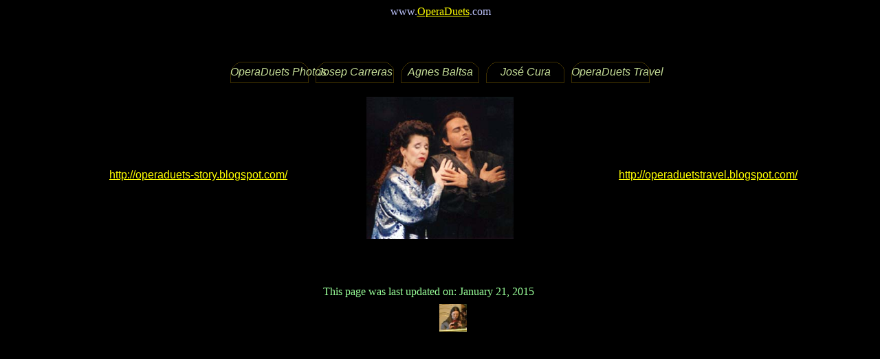

--- FILE ---
content_type: text/html
request_url: http://www.operaduets.com/
body_size: 2252
content:
<!DOCTYPE HTML PUBLIC "-//W3C//DTD HTML 4.01 Transitional//EN">
<html>
	<head>
		<!-- <hs:metatags> -->
		<meta http-equiv="Content-Type" content="text/html; charset=ISO-8859-1">
		<meta name="keywords" content="Agnes Baltsa, Jose Carreras, Opera Duets">
		<meta name="generator" content="Homestead SiteBuilder">
		<meta http-equiv="imagetoolbar" content="no">
		<meta http-equiv="imagetoolbar" content="false">
		<!-- </hs:metatags> -->
		<LINK REL="SHORTCUT ICON" HREF="http://www.operaduets.com/BaltsaCarrerasCura_q.jpg">
		<!-- <hs:title> -->
		<title>www.OperaDuets.com</title>
		<!-- </hs:title> -->
		<script type="text/javascript">
			<!--
						function reDo() {
						        top.location.reload();
						}
						if (navigator.appName == 'Netscape' && parseInt(navigator.appVersion) < 5) {
						        top.onresize = reDo;
						}
						dom=document.getElementById
					//-->
		</script>
		<script type="text/javascript">
			<!--
							  
						
  var strRelativePagePath = "index.html".toLowerCase();
  
						
  var strRelativePathToRoot = "";
  

  var myimages=new Array();
					function preloadImages(imageList)
					{
						if (document.images) 
						{ 
							for (i=0;i<imageList.length;i++)
							{
								myimages[i]=new Image();
								myimages[i].src=imageList[i];
							}
						}
					}


						//-->
		</script>
		<link rel="stylesheet" href="http://www.homestead.com/~media/elements/Text/font_styles_ns4.css" type="text/css">
		<style type="text/css">
			@import url(http://www.homestead.com/~media/elements/Text/font_styles.css);
			div.lpxcenterpageouter { text-align: center; position: absolute; top: 0px; left: 0px; width: 100% }
			div.lpxcenterpageinner { position: relative; margin: 0 auto; text-align: left; width: 1040px; }
		</style>
		
		<STYLE type="text/css">
			<!--
							.navBackgroundwebsite { background-image:url('/~media/elements/LayoutClipart/../LayoutClipart/NavTabs/Basic_Tab_Black_Unselected.gif'); background-position: center; background-repeat:no-repeat }
							.navBackgroundSelectedwebsite { background-image:url('/~media/elements/LayoutClipart/../LayoutClipart/NavTabs/Basic_Tab_Black_Selected.gif'); background-position: center; background-repeat:no-repeat }
						-->
		</STYLE>
	</head>
	<body bgcolor="#000000" link="#FFFF00" vlink="#33CCFF" alink="#33CCFF" onload="preloadImages(new Array('BaltsaCarreras/BaltsaCarreras2.jpg')); " id="element1" onunload="" scroll="auto">
		<noscript>
			<img height="40" width="373" border="0" alt="" src="http://www.homestead.com/~media/elements/shared/javascript_disabled.gif">
		</noscript>
		<div class="lpxcenterpageouter"><div class="lpxcenterpageinner"><!-- <hs:element41> --><div id="element41" style="position: absolute; top: 246px; left: 39px; width: 300px; height: 20px; z-index: 0;"><div><font face="Helvetica, Arial, sans-serif" color="#000000" class="size10 Helvetica10"><a target="_self" href="http://operaduets-story.blogspot.com/">http://operaduets-story.blogspot.com/</a><br></font></div></div><!-- </hs:element41> --><!-- <hs:element40> --><div id="element40" style="position: absolute; top: 246px; left: 740px; width: 300px; height: 20px; z-index: 1;"><div align="right"><font face="Helvetica, Arial, sans-serif" color="#000000" class="size10 Helvetica10"><a target="_self" href="http://operaduetstravel.blogspot.com/">http://operaduetstravel.blogspot.com/</a><br></font></div></div><!-- </hs:element40> --><!-- <hs:element4> --><div id="element4" style="position: absolute; top: 416px; left: 350px; width: 355px; height: 23px; z-index: 2;"><font face="'Times New Roman', Times, serif" class="size12 TimesRoman12" color="#99FF99">This page was last updated on: January 21, 2015</font></div><!-- </hs:element4> --><!-- <hs:element5> --><div id="element5" style="position: absolute; top: 8px; left: 168px; width: 705px; height: 86px; z-index: 3;"><div align="center"><font face="'Palatino Linotype', serif" color="#BEC4FD" class="size48 PalatinoLinotype48">www.</font><font face="'Palatino Linotype', serif" color="#BEC4FD" class="size48 PalatinoLinotype48"><a target="_self" href="BaltsaCarreras.html">OperaDuets</a></font><font face="'Palatino Linotype', serif" color="#BEC4FD" class="size48 PalatinoLinotype48">.com<br></font></div></div><!-- </hs:element5> --><!-- <hs:element11> --><div id="element11" style="position: absolute; top: 90px; left: 0px; width: 1040px; height: 31px; z-index: 4;"><div align="center"><SCRIPT TYPE="text/javascript" SRC="~navs/website.js"></SCRIPT><noscript><font style="font-style:italic;" face="Helvetica, Arial, sans-serif" class="size10 Helvetica10"><a target="_self" href="http://www.operaduetsphotos.com/">OperaDuets Photos</a> | <a target="_self" href="http://josepcarreras.operaduets.com/">Josep Carreras</a> | <a target="_self" href="http://agnesbaltsa.operaduets.com/">Agnes Baltsa</a> | <a target="_self" href="http://josecura.operaduets.com/">José Cura</a> | <a target="_self" href="http://www.operaduetstravel.com/">OperaDuets Travel</a></font></noscript></div></div><!-- </hs:element11> --><!-- <hs:element21> --><div id="element21" style="position: absolute; top: 141px; left: 413px; width: 214px; height: 207px; z-index: 5;"><a target="_self" onMouseOver="if(document.images){document.x77x111x117x115x101x111x118x101x114x32x69x102x102x101x99x116x45x49.src='BaltsaCarreras/BaltsaCarreras2.jpg';}" onMouseOut="if(document.images){document.x77x111x117x115x101x111x118x101x114x32x69x102x102x101x99x116x45x49.src='BaltsaCarreras/SamsonDalila_Zurich1996.jpg';}" href="BaltsaCarreras.html"><img name="x77x111x117x115x101x111x118x101x114x32x69x102x102x101x99x116x45x49" height="207" width="214" border="0" alt="" src="BaltsaCarreras/SamsonDalila_Zurich1996.jpg"></a></div><!-- </hs:element21> --><!-- <hs:element31> --><div id="element31" style="position: absolute; top: 443px; left: 519px; width: 40px; height: 40px; z-index: 6;"><img height="40" width="40" alt="" src="borghild2004_0228_152237.jpg"></div><!-- </hs:element31> --></div></div>
		<!-- <hs:realtracker> -->
		<script type="text/javascript">
			var user='5797752',pp='index',
			to=-360,cl=1,id='',r='http://web4.realtracker.com/';
		</script>
		<script src="/~site/Scripts_ExternalRedirect/ExternalRedirect.dll?CMD=CMDGetJavaScript&amp;H_SITEID=RTK3&amp;H_AltURL=%2f%7esite%2fRealTracker%2fibc90006.js&amp;HSGOTOURL=http%3a%2f%2fweb4.realtracker.com%2fnetpoll%2fjs%2fibc90006.js" type="text/javascript">
		</script>
		<noscript>
			<img height="1" width="1" border="0" alt="" src="/~site/Scripts_ExternalRedirect/ExternalRedirect.dll?CMD=CMDGetGif&amp;H_SITEID=RTK4&amp;H_AltURL=%2f%7esite%2ftp.gif&amp;H_HSGOTOURL=http%3a%2f%2fweb4.realtracker.com%2fnetpoll%2fimulti.asp%3fuser%3d5797752%26pn%3d90006%26pp%3dindex%26js%3d0%26b%3d0%26to%3d-360">
		</noscript>
		<!-- </hs:realtracker> -->
	</body>
</html>


--- FILE ---
content_type: application/javascript
request_url: http://www.operaduets.com/~navs/website.js
body_size: 3856
content:

		var nav_website = new Object();

		nav_website.underline="false";
		nav_website.justification="center";
		nav_website.textFont="Helvetica";
		nav_website.selectedUnderline="false";
		nav_website.accentStyle="Square";
		nav_website.funButton="Arts_and_Crafts";
		nav_website.mouseoverBgcolor="#406AB0";
		nav_website.mouseoverBold="true";
		nav_website.buttonCategory="basic";
		nav_website.darkButton="Basic_Black";
		nav_website.italic="true";
		nav_website.importedImageMouseOver="BaltsaCarreras/FedoraWien_op_130x85.jpg";
		nav_website.textSize="10";
		nav_website.tabCategory="basic";
		nav_website.style="tabs";
		nav_website.selectedTextcolor="#BEC4FD";
		nav_website.graphicSelected="true";
		nav_website.selectedBgcolor="#B91806";
		nav_website.accentColor="Cream";
		nav_website.hasLinks="true";
		nav_website.basicButton="Black";
		nav_website.accentType="none";
		nav_website.graphicMouseover="true";
		nav_website.horizontalSpacing="10";
		nav_website.lineWidth="2";
		nav_website.selectedEffect="true";
		nav_website.lineColor="#FFFFFF";
		nav_website.modernButton="Black_Button";
		nav_website.border="#406AB0";
		nav_website.simpleButton="Autumn_Leaves";
		nav_website.type="Navigation";
		nav_website.bold="false";
		nav_website.sophisticatedButton="Antique";
		nav_website.localPreview="false";
		nav_website.verticalSpacing="10";
		nav_website.selectedBold="true";
		nav_website.basicTab="Black";
		nav_website.mouseoverEffect="true";
		nav_website.navID="nav_website";
		nav_website.mouseoverTextcolor="#FCA705";
		nav_website.imageHeight="31";
		nav_website.mouseoverUnderline="false";
		nav_website.texturedButton="Brick";
		nav_website.selectedItalic="true";
		nav_website.brightButton="Chicky";
		nav_website.importedImageSelected="";
		nav_website.dirty="false";
		nav_website.squareTab="Camel";
		nav_website.horizontalWrap="6";
		nav_website.numLinks="5";
		nav_website.imageWidth="114";
		nav_website.mouseoverItalic="false";
		nav_website.importedImage="BaltsaCarreras/DonCarlo_op_130x95.jpg";
		nav_website.background="#000000";
		nav_website.shinyButton="Shiny_Aqua";
		nav_website.version="5";
		nav_website.orientation="horizontal";
		nav_website.textColor="#C5DD97";
		nav_website.holidayButton="Christmas_Ornaments";
		
		nav_website.navName = "website";
		nav_website.imagePath = "/~media/elements/LayoutClipart/../LayoutClipart/NavTabs/Basic_Tab_Black_Unselected.gif";
		nav_website.selectedImagePath = "/~media/elements/LayoutClipart/../LayoutClipart/NavTabs/Basic_Tab_Black_Selected.gif";
		nav_website.mouseOverImagePath = "/~media/elements/LayoutClipart/../LayoutClipart/NavTabs/Basic_Tab_Black_Selected.gif";
		nav_website.imageWidth = "114";
		nav_website.imageHeight = "31";
		nav_website.fontClass = "size10 Helvetica10";
		nav_website.fontFace = "Helvetica, Arial, sans-serif";

		
		
		var baseHref = '';
		
		if (document.getElementsByTagName)
		{
			
			var base = document.getElementsByTagName('base');
			
			if (base && base.length > 0)
			{
				
				if (base[0].href != undefined)
				{
					
					baseHref = base[0].href;
					
					if (baseHref != '' && baseHref.charAt(baseHref.length - 1) != '/')
					{
						baseHref += '/';
					}
				}
			}
		}
		
		nav_website.links=new Array(5);
	
		
		var nav_website_Link1 = new Object();
		nav_website_Link1.type = "url";
		nav_website_Link1.displayName = "OperaDuets&nbsp;Photos";
		nav_website_Link1.linkWindow = "_self";
		nav_website_Link1.linkValue = "http://www.operaduetsphotos.com/";
		nav_website_Link1.linkIndex = "1";
		nav_website.links[0] = nav_website_Link1;

		var nav_website_Link2 = new Object();
		nav_website_Link2.type = "url";
		nav_website_Link2.displayName = "Josep&nbsp;Carreras";
		nav_website_Link2.linkWindow = "_self";
		nav_website_Link2.linkValue = "http://josepcarreras.operaduets.com/";
		nav_website_Link2.linkIndex = "2";
		nav_website.links[1] = nav_website_Link2;

		var nav_website_Link3 = new Object();
		nav_website_Link3.type = "url";
		nav_website_Link3.displayName = "Agnes&nbsp;Baltsa";
		nav_website_Link3.linkWindow = "_self";
		nav_website_Link3.linkValue = "http://agnesbaltsa.operaduets.com/";
		nav_website_Link3.linkIndex = "3";
		nav_website.links[2] = nav_website_Link3;

		var nav_website_Link4 = new Object();
		nav_website_Link4.type = "url";
		nav_website_Link4.displayName = "José&nbsp;Cura";
		nav_website_Link4.linkWindow = "_self";
		nav_website_Link4.linkValue = "http://josecura.operaduets.com/";
		nav_website_Link4.linkIndex = "4";
		nav_website.links[3] = nav_website_Link4;

		var nav_website_Link5 = new Object();
		nav_website_Link5.type = "url";
		nav_website_Link5.displayName = "OperaDuets&nbsp;Travel";
		nav_website_Link5.linkWindow = "_self";
		nav_website_Link5.linkValue = "http://www.operaduetstravel.com/";
		nav_website_Link5.linkIndex = "5";
		nav_website.links[4] = nav_website_Link5;

		




function renderGraphicalHTML(Navigation, strTpGif)
{
	var strHTML = '';
	strHTML += '<table border="0" cellspacing="0" cellpadding="0">';

	var i;
	for(i = 0; i < Navigation.links.length; i++)
	{
		strHTML += renderGraphicalLink(Navigation, Navigation.links[i], strTpGif);	
	}
	
	strHTML += '</table>';
	return strHTML;
}

function mouseOn(tdCell, newBackgroundImage) 
{
	tdCell.style.backgroundImage = 'url(' + newBackgroundImage + ')';
}

function mouseOff(tdCell, newBackgroundImage)
{
	tdCell.style.backgroundImage = 'url(' + newBackgroundImage + ')';
}

function getGraphicMouseOverHandler(Navigation, bIsCurrentPage)
{
	
	if (Navigation.mouseoverEffect != 'true') return '';

	if((Navigation.graphicSelected=='true' || Navigation.selectedTextcolor) && bIsCurrentPage && 'true' == Navigation.selectedEffect)
	{
		return '';
	}
	var bShowMouseoverText = !(bIsCurrentPage && 'true' == Navigation.selectedEffect && Navigation.selectedTextcolor);
	var strMouseOver = '';
	var strMouseOut = '';
	
	if(Navigation.graphicMouseover=='true')
	{
		strMouseOver += ' mouseOn(this, \'' + Navigation.mouseOverImagePath +  '\');';
		strMouseOut += ' mouseOff(this, \'' + Navigation.imagePath + '\');';
	}		
	var textColor;
	var baseTextColor = Navigation.textColor;
	var bold;
	var baseBold = Navigation.bold;
	var underline;
	var baseUnderline = Navigation.underline;
	var italic;
	var baseItalic = Navigation.italic;
	if(bIsCurrentPage && 'true' == Navigation.selectedEffect)
	{
		textColor = Navigation.selectedTextcolor ? Navigation.selectedTextcolor : (Navigation.mouseoverTextColor ? Navigation.mouseoverTextcolor : Navigation.textColor);
		baseTextColor = Navigation.selectedTextcolor ? Navigation.selectedTextcolor : Navigation.textColor;
		baseBold = bold = Navigation.selectedBold;
		baseUnderline = underline = Navigation.selectedUnderline;
		baseItalic = italic = Navigation.selectedItalic;
	}
	else
	{
		textColor = Navigation.mouseoverTextcolor ? Navigation.mouseoverTextcolor : Navigation.textColor;
		bold = Navigation.mouseoverBold;
		underline = Navigation.mouseoverUnderline;
		italic = Navigation.mouseoverItalic;
	}
	strMouseOver += ' textMouseOn(this, \'' + textColor + '\', \'' + bold + '\', \'' + underline + '\', \'' + italic + '\');';
	strMouseOut += ' textMouseOff(this, \'' + baseTextColor + '\', \'' + baseBold + '\', \'' + baseUnderline + '\', \'' + baseItalic + '\');';
	return ' onMouseOver="' + strMouseOver + '" onMouseOut="' + strMouseOut + '"';
}	


function getGraphicalStyle(Navigation, strImg, strFontColor, bold, italic, underline, bNetscape) 
{
	var strStyle = ' style="';
	
	strStyle += 'cursor: pointer; cursor: hand; '; 
	strStyle += 'color:' + strFontColor + ';';
	strStyle += 'background-image:url(' + strImg + ');';
	strStyle += 'background-repeat:no-repeat;';
	strStyle += 'background-position:' + Navigation.justification + ';';

	if(!bNetscape)
	{
		if (bold) strStyle += 'font-weight: bold;';
		if (italic) strStyle += 'font-style: italic;';
		if (underline) strStyle += 'text-decoration: underline;';
	}
	
		
	strStyle += Navigation.justification;			
	
	
	strStyle += '" ';
	
	return strStyle;
}

function renderGraphicalLink(Navigation, Link, strTpGif)
{
	var strImg = Navigation.imagePath;
	var strFontColor = Navigation.textColor;
	var bIsCurrentPage = isCurrentPage(Link);
	var strLinkValue = fixLinkValue(Link);
	var bLastLink = Link.linkIndex == Navigation.numLinks;
	var nColIndex = 0;
	
	if(Navigation.orientation=='horizontal')
	{
		nColIndex = (Link.linkIndex - 1) % Navigation.horizontalWrap;
	}
	
	if (bIsCurrentPage && 'true' == Navigation.selectedEffect) 
	{
		if(Navigation.graphicSelected=='true')
		{
			strImg = Navigation.selectedImagePath;	
		}
		
		if(Navigation.selectedTextcolor)
		{
			strFontColor = Navigation.selectedTextcolor;	
		}
	}
	
	
	var bNetscape = false;
	var strAppName = navigator.appName;
	var appVer = parseFloat(navigator.appVersion);
	var nGeneralPadding = 10;	
	
	if ( (strAppName == 'Netscape') &&
				(appVer >= 4.0 && appVer < 5) ) 
	{  
		bNetscape = true;
	}
	
	var strHTML = '';
	
	if(Navigation.orientation=='horizontal')
	{
		if( (Link.linkIndex % Navigation.horizontalWrap) == 1) 
		{
			strHTML += '<TR ALIGN="CENTER" VALIGN="MIDDLE">';
			strHTML += '<TD>';
			strHTML += '<TABLE BORDER="0" CELLSPACING="0" CELLPADDING="0">';
			strHTML += '<TR>';
		}	
	}
	else
	{
		
		strHTML += '<TR>'
	}

	
	
	strHTML += '<TD NOWRAP HEIGHT="' + Navigation.imageHeight + '"';
	
	strHTML += ' ALIGN="' + Navigation.justification + '" VALIGN="MIDDLE"';
	
	
	strHTML += ' id="'+Navigation.navName+'_Link'+Link.linkIndex+'"';
	
	if(!bNetscape)
	{
		
		strHTML += getGraphicalStyle(
			Navigation, 
			strImg, 
			strFontColor,
			((bIsCurrentPage && 'true' == Navigation.selectedEffect) ? ('true' == Navigation.selectedBold) : ('true' == Navigation.bold)),
			((bIsCurrentPage && 'true' == Navigation.selectedEffect) ? ('true' == Navigation.selectedItalic) : ('true' == Navigation.italic)),
			((bIsCurrentPage && 'true' == Navigation.selectedEffect) ? ('true' == Navigation.selectedUnderline) : ('true' == Navigation.underline)),
			bNetscape
		);
	}
	else
	{
		
		if(bIsCurrentPage && 'true' == Navigation.selectedEffect)
		{
			strHTML += ' CLASS="navBackgroundSelected' + Navigation.navName + '" ';
		}
		else
		{
			strHTML += ' CLASS="navBackground' + Navigation.navName + '" ';
		}
	}
		
	if(!bNetscape)
	{		
		
		var strOnClick = getOnClick(strLinkValue, Link.linkWindow); 
		
		
		var strMouseOver = getGraphicMouseOverHandler(Navigation, bIsCurrentPage);
		
		strHTML += strOnClick + strMouseOver;
	}
	
	if(bNetscape)
	{
		strHTML += ' width="' + Navigation.imageWidth + '"';
	}
	
	strHTML += '>';  
	
	
	var strFormattingStart = ''; 
	var strFormattingEnd = '';
	
	if (bNetscape)
	{
		if((bIsCurrentPage && 'true' == Navigation.selectedEffect) ? ('true' == Navigation.selectedItalic) : ('true' == Navigation.italic))
		{
			strFormattingStart += '<I>';
			strFormattingEnd = '</I>' + strFormattingEnd;
		}
		if((bIsCurrentPage && 'true' == Navigation.selectedEffect) ? ('true' == Navigation.selectedBold) : ('true' == Navigation.bold))
		{
			strFormattingStart += '<B>';
			strFormattingEnd = '</B>' + strFormattingEnd;
		}
	}
	
	
	if(!bNetscape)
	{
		var nDivWidth = Navigation.imageWidth;
		
		if(Navigation.justification != 'center')
		{
			nDivWidth = nDivWidth - nGeneralPadding;
		}
		strHTML += '<DIV ';
		strHTML += ' STYLE="width:' + nDivWidth + 'px';
		
		if(Navigation.justification != 'center')
		{
			strHTML += ';margin-' + Navigation.justification + ':';
			strHTML += nGeneralPadding + 'px';	
		}
		strHTML+='">';
	}
	
	if(bNetscape)
	{
		if(Navigation.justification == 'left')
		{
			strHTML += '<IMG SRC="' + strTpGif + '" WIDTH="' + nGeneralPadding + '" HEIGHT="1" BORDER="0">';	
		}

		
		strHTML += '<A HREF="' + strLinkValue + '" TARGET="';

		
		var strLinkTarget = Link.linkWindow;
		if(strLinkTarget == '_self')
		{
			strLinkTarget = '_parent';
		}
				
		strHTML += strLinkTarget + '">'; 
	}	
	
	
	strHTML += '<FONT';
	strHTML += ' FACE="' + Navigation.fontFace + '"';
	strHTML += ' CLASS="' + Navigation.fontClass + '"'; 
	
	
	if(bNetscape)
	{
		strHTML += ' COLOR="' + strFontColor + '"';
	}
	
	strHTML += '>'; 
	
	strHTML += strFormattingStart + Link.displayName + strFormattingEnd;
	
	strHTML += '</FONT>';

	
	if(!bNetscape)
	{
		strHTML += '</DIV>';
	}
	
	
	if(bNetscape)
	{
		if(Navigation.justification == 'right')
		{
			strHTML += '<IMG SRC="' + strTpGif + '" WIDTH="' + nGeneralPadding + '" HEIGHT="1" BORDER="0">';
		}
		strHTML += '</A>';
	}		
	
	
	strHTML += '</TD>';
	
	
	if(Navigation.orientation=='vertical')
	{
		strHTML += '</TR>';
		
		if(Navigation.verticalSpacing > 0)
		{
			if(!bLastLink)
			{
				strHTML += '<TR><TD>';
				strHTML += '<IMG SRC="' + strTpGif + '" HEIGHT="' + Navigation.verticalSpacing + '" WIDTH="1" BORDER="0" ALT="">';
				strHTML += '</TD></TR>';
			}
		}
	}
	else
	{
		
		if(Navigation.horizontalSpacing > 0)
		{
			if(!bLastLink && (nColIndex != Navigation.horizontalWrap - 1))
			{
				strHTML += '<TD WIDTH="' + Navigation.horizontalSpacing + '">';
				strHTML += '<IMG SRC="' + strTpGif + '" WIDTH="' + Navigation.horizontalSpacing + '" HEIGHT="1" BORDER="0" ALT="">';
				strHTML += '</TD>';
			}
		}
		
		
		if (bLastLink || nColIndex == Navigation.horizontalWrap - 1) 
		{
			strHTML += '</TR>';
			strHTML += '</TABLE>';
			strHTML += '</TD></TR>';		
		}
		
		
		if(nColIndex == Navigation.horizontalWrap - 1 && !bLastLink)
		{
			strHTML += '<TR><TD>';
			strHTML += '<IMG SRC="' + strTpGif + '" HEIGHT="' + Navigation.verticalSpacing + '" WIDTH="1" BORDER="0" ALT="">';
			strHTML += '</TD></TR>';
		}
	}
	return strHTML;
}


		



function renderHTML(Navigation)
{
	if (navigator.userAgent.indexOf('Mozilla/3') != -1)
	{
		return 'Sorry, since you are using an old version of Netscape, you may not be able to access all the pages in this Web site.';	
	}

	if (Navigation.style == 'text')
	{
		return renderTextHTML(Navigation, '/tp.gif');
	}
	else
	{
		return renderGraphicalHTML(Navigation, '/tp.gif');
	}
}


function fixLinkValue(Link)
{
	if(Link.type!='existing')
	{
		return Link.linkValue;
	}
	else
	{
		return baseHref + strRelativePathToRoot + Link.linkValue;	
	}
}

function isCurrentPage(Link)  
{
	if(Link.type!='existing')
	{
		return false;
	}		
	var strLinkValue = Link.linkValue.toLowerCase();
	return (strRelativePagePath == strLinkValue);	
} 

function getOnClick(strLinkValue, strLinkTarget)  
{ 
	var strOnClick;
	if(strLinkTarget == '_blank')
	{
		strOnClick = 'onClick="window.open(\'' + strLinkValue + '\');"';
	}
	else
	{  
		strOnClick = 'onClick="document.location = \'' + strLinkValue + '\';"';
	}
	return strOnClick;
}  

function netscapeDivCheck()  
{  
	var strAppName = navigator.appName;
	var appVer = parseFloat(navigator.appVersion);
	if ( (strAppName == 'Netscape') &&
		(appVer >= 4.0 && appVer < 5) ) {  document.write('</DIV>');
	}
}

function textMouseOn(textObj, newColor, mouseoverBold, mouseoverUnderline, mouseoverItalic)
{ 
	if(newColor)
	{
		textObj.style.color=newColor; 
	}
	if(mouseoverBold=='true')
	{
		textObj.style.fontWeight='bold';
	}
	else
	{
		textObj.style.fontWeight='normal';
	}
	if(mouseoverUnderline=='true')
	{
		textObj.style.textDecoration='underline';
	}
	else
	{
		textObj.style.textDecoration='none';
	}
	if(mouseoverItalic=='true')
	{
		textObj.style.fontStyle='italic';
	}
	else
	{
		textObj.style.fontStyle='normal';
	}
}  

function textMouseOff(textObj, newColor, bold, underline, italic)
{ 
	textObj.style.color=newColor; 
	if(bold=='true')
	{
		textObj.style.fontWeight='bold';
	}
	else
	{
		textObj.style.fontWeight='normal';
	}
	if(underline=='true')
	{
		textObj.style.textDecoration='underline';
	}
	else
	{
		textObj.style.textDecoration='none';
	}
	if(italic=='true')
	{
		textObj.style.fontStyle='italic';
	}
	else
	{
		textObj.style.fontStyle='normal';
	}
}


		
		document.write(renderHTML(nav_website));

